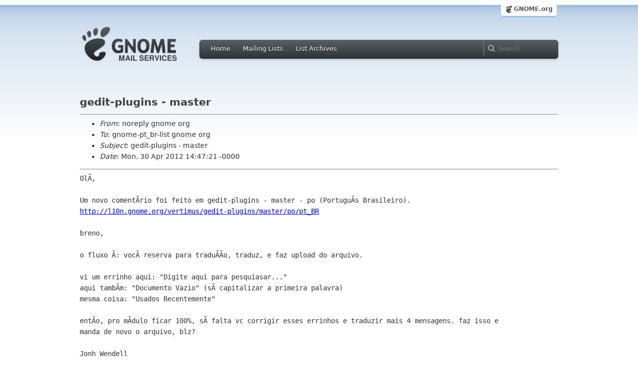

--- FILE ---
content_type: text/html; charset=utf-8
request_url: https://mail.gnome.org/archives/gnome-pt_br-list/2012-April/msg00069.html
body_size: 2596
content:
<!-- MHonArc v2.6.16 -->
<!--X-Subject: gedit&#45;plugins &#45; master -->
<!--X-From-R13: abercylNtabzr.bet -->
<!--X-Date: Mon, 30 Apr 2012 14:47:27 +0000 (UTC) -->
<!--X-Message-Id: 20120430144721.11537.47893@progress.gnome.org -->
<!--X-Content-Type: text/plain -->
<!--X-Head-End-->
<html xmlns="http://www.w3.org/1999/xhtml">
<head>
  <link href="/css/layout.css" rel="stylesheet" type="text/css" media="screen">
  <link href="/css/style.css" rel="stylesheet" type="text/css" media="all">
  <link href="/css/archive.css" rel="stylesheet" type="text/css" media="all">
  <link rel="icon" type="image/png" href="http://www.gnome.org/img/logo/foot-16.png">
  <link rel="SHORTCUT ICON" type="image/png" href="http://www.gnome.org/img/logo/foot-16.png">
  <LINK REV="made" HREF="mailto:noreply gnome org">
  <title>gedit-plugins - master</title>
</head>

<body>
  <!-- site header_archive -->
  <div id="page_archive">
  
   <div id="global_domain_bar_archive">
    <div class="maxwidth">
     <div class="tab">
      <a class="root" href="https://www.gnome.org/">GNOME.org</a>
     </div>
    </div>
   </div>
   
       <div id="header_archive">
	    <div id="logo_bar" class="container_12">
	 <div id="logo" class="grid_3">
          <a title="Go to home page" href="https://mail.gnome.org/"><img src="https://static.gnome.org/css/gnome-mail.png" alt="GNOME: Mail Services" /></a>
	 </div>

	  <div id="top_bar_archive" class="grid_9">
	   <div class="left">
		  <div class="menu-globalnav-container">
		    <ul id="menu-globalnav" class="menu">
		      <li id="menu-item-1039" class=
		      "menu-item menu-item-type-post_type menu-item-object-page menu-item-1039">
		      <a href="https://mail.gnome.org/">Home</a></li>

		      <li id="menu-item-1037" class=
		      "menu-item menu-item-type-post_type menu-item-object-page menu-item-1037">
		      <a href="https://mail.gnome.org/mailman/listinfo/">Mailing Lists</a></li>

		      <li id="menu-item-1040" class=
		      "menu-item menu-item-type-post_type menu-item-object-page menu-item-1040">
		      <a href="https://mail.gnome.org/archives/">List Archives</a></li>
		    </ul>
		  </div>
		</div>

		<div class="right">
                  <form role="search" method="get" id="searchform" action="https://cse.google.com/cse">
                    <div>
                      <input type="hidden" name="cx" value="013743514357734452612:cqmzna8qgms">
                      <label class="hidden">Search</label> <input type="text" name="q" maxlength="255" size="15" class="searchTerms" placeholder="Search" />
                    </div>
                  </form>
		</div>
	      </div> <!--end of top_bar_archive-->
	      
	    </div> <!-- end of logo_bar -->
	    </div> <!-- end of #header -->

	  </div>
	<!-- end site header -->

  <div id="body_archive_list" class="body">

<!--X-Body-Begin-->
<!--X-User-Header-->
<!--X-User-Header-End-->
<!--X-TopPNI-->
&nbsp;

<!--X-TopPNI-End-->
<!--X-MsgBody-->
<!--X-Subject-Header-Begin-->
<h1>gedit-plugins - master</h1>
<hr>
<!--X-Subject-Header-End-->
<!--X-Head-of-Message-->
<ul>
<li><em>From</em>: noreply gnome org</li>
<li><em>To</em>: gnome-pt_br-list gnome org</li>
<li><em>Subject</em>: gedit-plugins - master</li>
<li><em>Date</em>: Mon, 30 Apr 2012 14:47:21 -0000</li>
</ul>
<!--X-Head-of-Message-End-->
<!--X-Head-Body-Sep-Begin-->
<hr>
<!--X-Head-Body-Sep-End-->
<!--X-Body-of-Message-->
<pre style="margin: 0em;">Ol&#xC3;,

Um novo coment&#xC3;rio foi feito em gedit-plugins - master - po (Portugu&#xC3;s Brasileiro).
<a  rel="nofollow" href="http://l10n.gnome.org/vertimus/gedit-plugins/master/po/pt_BR">http://l10n.gnome.org/vertimus/gedit-plugins/master/po/pt_BR</a>

breno, 

o fluxo &#xC3;: voc&#xC3; reserva para tradu&#xC3;&#xC3;o, traduz, e faz upload do arquivo.

vi um errinho aqui: &quot;Digite aqui para pesquiasar...&quot;
aqui tamb&#xC3;m: &quot;Documento Vazio&quot; (s&#xC3; capitalizar a primeira palavra)
mesma coisa: &quot;Usados Recentemente&quot;

ent&#xC3;o, pro m&#xC3;dulo ficar 100%, s&#xC3; falta vc corrigir esses errinhos e traduzir mais 4 mensagens. faz isso e 
manda de novo o arquivo, blz?

Jonh Wendell
--
Esta &#xC3; uma mensagem autom&#xC3;tica enviada de l10n.gnome.org.

</pre>
<!--X-Body-of-Message-End-->
<!--X-MsgBody-End-->
<!--X-Follow-Ups-->
<hr>
<!--X-Follow-Ups-End-->
<!--X-References-->
<!--X-References-End-->
<!--X-BotPNI-->
<HR>
[<a href="msg00068.html">Date Prev</a>][<a href="msg00070.html">Date Next</a>] &nbsp; [<a href="msg00064.html">Thread Prev</a>][<a href="msg00070.html">Thread Next</a>] &nbsp; 
[<A HREF="thread.html#00069">Thread Index</A>]
[<A HREF="date.html#00069">Date Index</A>]
[<A HREF="author.html#00069">Author Index</A>]

<!--X-BotPNI-End-->
<!--X-User-Footer-->
<!--X-User-Footer-End-->
</div> <!-- end of div.body -->

  <div id="footer_community"></div>

  <div id="footer_grass"></div>

  <div id="footer">
    <div class="container_12" id="container_12">
      <div class="links grid_9">
        <div class="menu-footer-container">
          <ul id="menu-footer" class="menu">
            <li id="menu-item-1048" class=
            "menu-item menu-item-type-custom menu-item-object-custom current-menu-item current_page_item menu-item-1048">
            <a href="http://www.gnome.org">The GNOME Project</a>

              <ul class="sub-menu">
                <li id="menu-item-1049" class=
                "menu-item menu-item-type-post_type menu-item-object-page menu-item-1049">
                <a href="https://www.gnome.org/about/">About Us</a></li>

                <li id="menu-item-1050" class=
                "menu-item menu-item-type-post_type menu-item-object-page menu-item-1050">
                <a href="https://www.gnome.org/get-involved/">Get Involved</a></li>

                <li id="menu-item-1051" class=
                "menu-item menu-item-type-post_type menu-item-object-page menu-item-1051">
                <a href="https://www.gnome.org/teams/">Teams</a></li>

                <li id="menu-item-1053" class=
                "menu-item menu-item-type-post_type menu-item-object-page menu-item-1053">
                <a href="https://www.gnome.org/support-gnome/">Support GNOME</a></li>

                <li id="menu-item-1054" class=
                "menu-item menu-item-type-post_type menu-item-object-page menu-item-1054">
                <a href="https://www.gnome.org/contact/">Contact Us</a></li>

                <li id="menu-item-2246" class=
                "menu-item menu-item-type-post_type menu-item-object-page menu-item-2246">
                <a href="https://www.gnome.org/foundation/">The GNOME Foundation</a></li>
              </ul>
            </li>

            <li id="menu-item-1047" class=
            "menu-item menu-item-type-custom menu-item-object-custom menu-item-1047">
              <a href="#">Resources</a>

              <ul class="sub-menu">
                <li id="menu-item-1055" class=
                "menu-item menu-item-type-custom menu-item-object-custom menu-item-1055">
                <a href="https://developer.gnome.org">Developer Center</a></li>

                <li id="menu-item-1056" class=
                "menu-item menu-item-type-custom menu-item-object-custom menu-item-1056">
                <a href="https://help.gnome.org">Documentation</a></li>

                <li id="menu-item-1057" class=
                "menu-item menu-item-type-custom menu-item-object-custom menu-item-1057">
                <a href="https://wiki.gnome.org">Wiki</a></li>

                <li id="menu-item-1058" class=
                "menu-item menu-item-type-custom menu-item-object-custom menu-item-1058">
                <a href="https://mail.gnome.org/mailman/listinfo">Mailing Lists</a></li>

                <li id="menu-item-1059" class=
                "menu-item menu-item-type-custom menu-item-object-custom menu-item-1059">
                <a href="https://wiki.gnome.org/GnomeIrcChannels">IRC Channels</a></li>

                <li id="menu-item-1060" class=
                "menu-item menu-item-type-custom menu-item-object-custom menu-item-1060">
                <a href="https://bugzilla.gnome.org/">Bug Tracker</a></li>

                <li id="menu-item-1061" class=
                "menu-item menu-item-type-custom menu-item-object-custom menu-item-1061">
                <a href="https://git.gnome.org/browse/">Development Code</a></li>

                <li id="menu-item-1062" class=
                "menu-item menu-item-type-custom menu-item-object-custom menu-item-1062">
                <a href="https://wiki.gnome.org/Jhbuild">Build Tool</a></li>
              </ul>
            </li>

            <li id="menu-item-1046" class=
            "menu-item menu-item-type-custom menu-item-object-custom menu-item-1046">
              <a href="https://www.gnome.org/news">News</a>

              <ul class="sub-menu">
                <li id="menu-item-1063" class=
                "menu-item menu-item-type-post_type menu-item-object-page menu-item-1063">
                <a href="https://www.gnome.org/press/">Press Releases</a></li>

                <li id="menu-item-1064" class=
                "menu-item menu-item-type-custom menu-item-object-custom menu-item-1064">
                <a href="https://www.gnome.org/start/stable">Latest Release</a></li>

                <li id="menu-item-1065" class=
                "menu-item menu-item-type-custom menu-item-object-custom menu-item-1065">
                <a href="https://planet.gnome.org">Planet GNOME</a></li>

                <li id="menu-item-1067" class=
                "menu-item menu-item-type-custom menu-item-object-custom menu-item-1067">
                <a href="https://news.gnome.org">Development News</a></li>

                <li id="menu-item-1068" class=
                "menu-item menu-item-type-custom menu-item-object-custom menu-item-1068">
                <a href="https://identi.ca/gnome">Identi.ca</a></li>

                <li id="menu-item-1069" class=
                "menu-item menu-item-type-custom menu-item-object-custom menu-item-1069">
                <a href="https://twitter.com/gnome">Twitter</a></li>
              </ul>
            </li>
          </ul>
        </div>
      </div>

      <div id="footnotes" class="grid_9">
       <p> Copyright &copy; 2005 - 2013 <a href="https://www.gnome.org/"><strong>The GNOME Project</strong></a>.<br />
       <small><a href="http://validator.w3.org/check/referer">Optimised</a> for <a href=
        "http://www.w3.org/">standards</a>. Hosted by <a href=
        "http://www.redhat.com/">Red Hat</a>.
        Powered by <a href="http://www.list.org/">MailMan</a>, <a href="http://www.python.org/">Python</a> and <a href="http://www.gnu.org/">GNU</a>.</small></p>
      </div>
    </div>
  </div>

</body>
</html>
